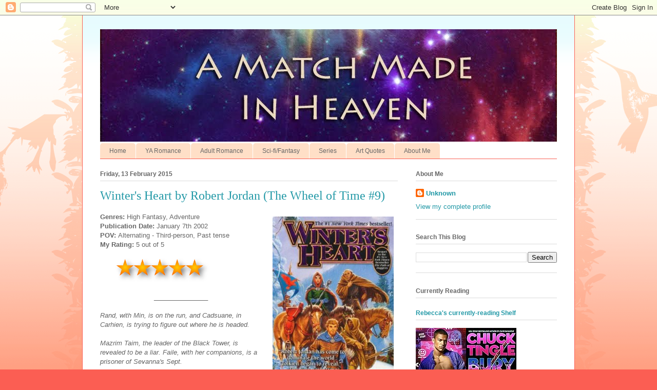

--- FILE ---
content_type: text/html; charset=UTF-8
request_url: http://amatchmadeinheavenreviews.blogspot.com/b/stats?style=BLACK_TRANSPARENT&timeRange=ALL_TIME&token=APq4FmARnsJg_zW-ShAGTYeKy7IE8P9JCHkfvYErxh9n5CBAfOO7g2lLmSPlP7h6Ilgu-cmulz6EB9_MD5QKu4VTtDuIDL7pvQ
body_size: 257
content:
{"total":146516,"sparklineOptions":{"backgroundColor":{"fillOpacity":0.1,"fill":"#000000"},"series":[{"areaOpacity":0.3,"color":"#202020"}]},"sparklineData":[[0,5],[1,8],[2,5],[3,3],[4,5],[5,2],[6,4],[7,9],[8,5],[9,5],[10,8],[11,6],[12,4],[13,5],[14,9],[15,22],[16,46],[17,100],[18,55],[19,17],[20,4],[21,29],[22,14],[23,6],[24,14],[25,61],[26,32],[27,30],[28,35],[29,50]],"nextTickMs":400000}

--- FILE ---
content_type: text/javascript; charset=utf-8
request_url: https://www.goodreads.com/review/grid_widget/703854.Rebecca's%20currently-reading%20Shelf?cover_size=medium&hide_link=&hide_title=&num_books=20&order=a&shelf=currently-reading&sort=date_added&widget_id=1397356818
body_size: 745
content:
  var widget_code = '    <h2>\n      <a style=\"text-decoration: none;\" rel=\"nofollow\" href=\"https://www.goodreads.com/review/list/703854-rebecca?shelf=currently-reading&amp;utm_medium=api&amp;utm_source=grid_widget\">Rebecca&#39;s currently-reading Shelf<\/a>\n    <\/h2>\n  <div class=\"gr_grid_container\">\n    <div class=\"gr_grid_book_container\"><a title=\"Ranger (Jericho\'s Boys, #4)\" rel=\"nofollow\" href=\"https://www.goodreads.com/review/show/7271651320?utm_medium=api&amp;utm_source=grid_widget\"><img alt=\"Ranger\" border=\"0\" src=\"https://i.gr-assets.com/images/S/compressed.photo.goodreads.com/books/1764171723l/223591718._SX98_.jpg\" /><\/a><\/div>\n    <div class=\"gr_grid_book_container\"><a title=\"Bury Your Gays\" rel=\"nofollow\" href=\"https://www.goodreads.com/review/show/8061373094?utm_medium=api&amp;utm_source=grid_widget\"><img alt=\"Bury Your Gays\" border=\"0\" src=\"https://i.gr-assets.com/images/S/compressed.photo.goodreads.com/books/1697739086l/195790870._SX98_.jpg\" /><\/a><\/div>\n    <br style=\"clear: both\"/><br/><a class=\"gr_grid_branding\" style=\"font-size: .9em; color: #382110; text-decoration: none; float: right; clear: both\" rel=\"nofollow\" href=\"https://www.goodreads.com/user/show/703854-rebecca\"> ♥ Rebecca ♥\'s favorite books &raquo;<\/a>\n  <noscript><br/>Share <a rel=\"nofollow\" href=\"/\">book reviews<\/a> and ratings with  ♥ Rebecca ♥, and even join a <a rel=\"nofollow\" href=\"/group\">book club<\/a> on Goodreads.<\/noscript>\n  <\/div>\n'
  var widget_div = document.getElementById('gr_grid_widget_1397356818')
  if (widget_div) {
    widget_div.innerHTML = widget_code
  }
  else {
    document.write(widget_code)
  }
